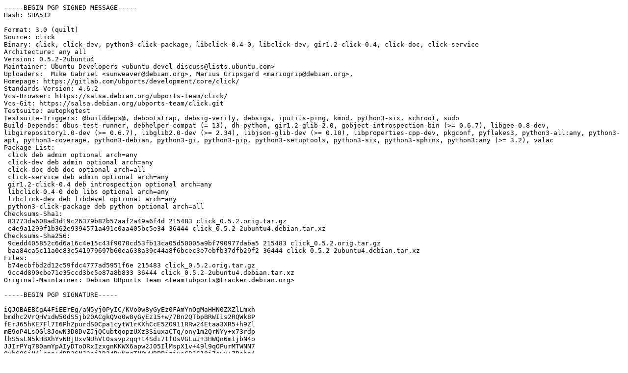

--- FILE ---
content_type: text/prs.lines.tag
request_url: http://uk.archive.ubuntu.com/ubuntu/pool/universe/c/click/click_0.5.2-2ubuntu4.dsc
body_size: 3039
content:
-----BEGIN PGP SIGNED MESSAGE-----
Hash: SHA512

Format: 3.0 (quilt)
Source: click
Binary: click, click-dev, python3-click-package, libclick-0.4-0, libclick-dev, gir1.2-click-0.4, click-doc, click-service
Architecture: any all
Version: 0.5.2-2ubuntu4
Maintainer: Ubuntu Developers <ubuntu-devel-discuss@lists.ubuntu.com>
Uploaders:  Mike Gabriel <sunweaver@debian.org>, Marius Gripsgard <mariogrip@debian.org>,
Homepage: https://gitlab.com/ubports/development/core/click/
Standards-Version: 4.6.2
Vcs-Browser: https://salsa.debian.org/ubports-team/click/
Vcs-Git: https://salsa.debian.org/ubports-team/click.git
Testsuite: autopkgtest
Testsuite-Triggers: @builddeps@, debootstrap, debsig-verify, debsigs, iputils-ping, kmod, python3-six, schroot, sudo
Build-Depends: dbus-test-runner, debhelper-compat (= 13), dh-python, gir1.2-glib-2.0, gobject-introspection-bin (>= 0.6.7), libgee-0.8-dev, libgirepository1.0-dev (>= 0.6.7), libglib2.0-dev (>= 2.34), libjson-glib-dev (>= 0.10), libproperties-cpp-dev, pkgconf, pyflakes3, python3-all:any, python3-apt, python3-coverage, python3-debian, python3-gi, python3-pip, python3-setuptools, python3-six, python3-sphinx, python3:any (>= 3.2), valac
Package-List:
 click deb admin optional arch=any
 click-dev deb admin optional arch=any
 click-doc deb doc optional arch=all
 click-service deb admin optional arch=any
 gir1.2-click-0.4 deb introspection optional arch=any
 libclick-0.4-0 deb libs optional arch=any
 libclick-dev deb libdevel optional arch=any
 python3-click-package deb python optional arch=all
Checksums-Sha1:
 83773da608ad3d19c26379b82b57aaf2a49a6f4d 215483 click_0.5.2.orig.tar.gz
 c4e9a1299f1b362e9394571a491c0aa405bc5e34 36444 click_0.5.2-2ubuntu4.debian.tar.xz
Checksums-Sha256:
 9cedd405852c6d6a16c4e15c43f9070cd53fb13ca05d50005a9bf790977daba5 215483 click_0.5.2.orig.tar.gz
 baa84ca5c11a0e83c541979697b60ea638a39c44a8f6bcec3e7ebfb37dfb29f2 36444 click_0.5.2-2ubuntu4.debian.tar.xz
Files:
 b74ecbfbd2d12c59fdc4777ad5951f6e 215483 click_0.5.2.orig.tar.gz
 9cc4d890cbe71e35ccd3bc5e87a8b833 36444 click_0.5.2-2ubuntu4.debian.tar.xz
Original-Maintainer: Debian UBports Team <team+ubports@tracker.debian.org>

-----BEGIN PGP SIGNATURE-----

iQJOBAEBCgA4FiEErEg/aN5yj0PyIC/KVo0w8yGyEz0FAmYnOgMaHHN0ZXZlLmxh
bmdhc2VrQHVidW50dS5jb20ACgkQVo0w8yGyEz15+w/7Bn2QTbpBRWI1s2RQWk8P
fErJ65hKE7Fl7I6PhZpurdS0Cpa1cytW1rKXhCcE5ZO911RRw24Etaa3XR5+h9Zl
mE9oP4LsOGl8JowN3D0DvZJjQCubtqopzUXz3SiuxaCTq/ony1m2QrNYy+x73rdp
lhS5sLN5kHBXhYvNBjUxvNUhVt0ssvpzqq+t4Sdi7tfOsVGLuJ+3HWQn6m1jbN4o
JJIrPYq780amYpAIyDToORxIzxgnKKWX6apw2J05IlMspX1v+49l9qOPurMTWNN7
Oxb686iN4lcpp+dDD36NJ2aj1R24RuKmqTN0wWBPPjziysCRJG18i7eyx+ZBehp4
Olen3KTllcsCOQVpDnAr1sSdQz8qw2YDc9f7BjqeFAcN3ION8HCj0fo4iLWFiTDu
V34ADCNjFpvrROL3SzxIsaUNZz9nmc6cOgkdeOCXDAdojYYZbg4QaVxbCG5GZiaW
dvJu5dMOc0+wEnQW4D+1y6rqAthxbCf33+3hftUIz8FY21VlGBSUMni0HW/fTTMw
/aVmoisdT52uPacAp2qBS7+QUuqqXopGlGVOalCP/PYuPdJk/GpTyizriu/Nqh+S
oLUOTY5A8RpoB3/MRLi/PARG/Bl+S7NeliAhw3UhnucofZ4xWzq5CS++e9/+/8DE
Id9WbWFPWDudaHGsj5RG3FE=
=dRuv
-----END PGP SIGNATURE-----
